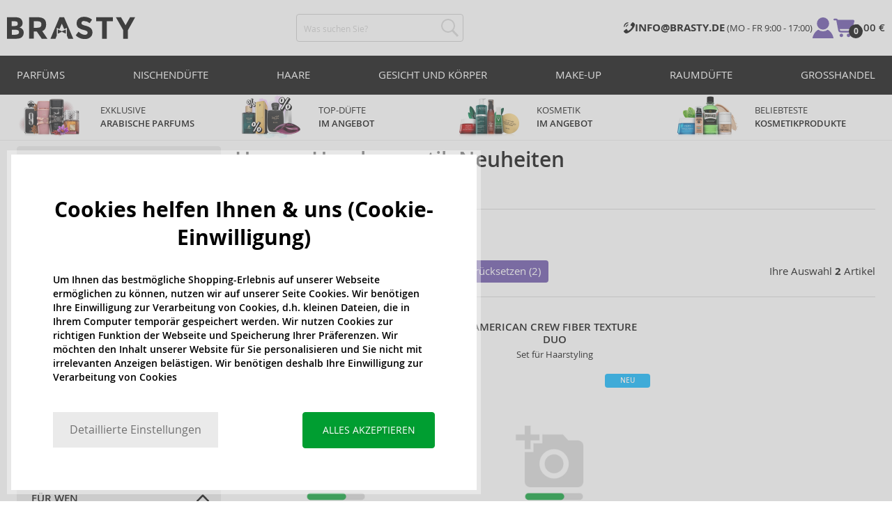

--- FILE ---
content_type: text/html; charset=utf-8
request_url: https://www.brasty.de/herren-haar-kosmetik-neuheiten?
body_size: 17884
content:
<!DOCTYPE html>
<html class="no-js no-scroll-behavior" lang="de" data-lang="de">
		<head> <meta charset="utf-8"> <title>Herren Haarkosmetik Neuheiten | BRASTY.DE</title> <link rel="preload" href="/assets/_common/fonts/de/400.woff2" as="font" type="font/woff2" crossorigin> <link rel="preload" href="/assets/_common/fonts/de/600.woff2" as="font" type="font/woff2" crossorigin> <script>
		!function(t,e){if("object"==typeof exports&&"object"==typeof module)module.exports=e();else if("function"==typeof define&&define.amd)define([],e);else{var r,o=e();for(r in o)("object"==typeof exports?exports:t)[r]=o[r]}}(self,()=>{var r={905:function(){var e,r,t="undefined"!=typeof self?self:this,a={},o="URLSearchParams"in t,n="Symbol"in t&&"iterator"in Symbol,c="FileReader"in t&&"Blob"in t&&function(){try{return new Blob,!0}catch(t){return!1}}(),i="FormData"in t,s="ArrayBuffer"in t;function u(t){if("string"!=typeof t&&(t=String(t)),/[^a-z0-9\-#$%&'*+.^_`|~]/i.test(t))throw new TypeError("Invalid character in header field name");return t.toLowerCase()}function h(t){return t="string"!=typeof t?String(t):t}function l(e){var t={next:function(){var t=e.shift();return{done:void 0===t,value:t}}};return n&&(t[Symbol.iterator]=function(){return t}),t}function f(e){this.map={},e instanceof f?e.forEach(function(t,e){this.append(e,t)},this):Array.isArray(e)?e.forEach(function(t){this.append(t[0],t[1])},this):e&&Object.getOwnPropertyNames(e).forEach(function(t){this.append(t,e[t])},this)}function d(t){if(t.bodyUsed)return Promise.reject(new TypeError("Already read"));t.bodyUsed=!0}function p(r){return new Promise(function(t,e){r.onload=function(){t(r.result)},r.onerror=function(){e(r.error)}})}function y(t){var e=new FileReader,r=p(e);return e.readAsArrayBuffer(t),r}function b(t){if(t.slice)return t.slice(0);var e=new Uint8Array(t.byteLength);return e.set(new Uint8Array(t)),e.buffer}function g(){return this.bodyUsed=!1,this._initBody=function(t){var e;(this._bodyInit=t)?"string"==typeof t?this._bodyText=t:c&&Blob.prototype.isPrototypeOf(t)?this._bodyBlob=t:i&&FormData.prototype.isPrototypeOf(t)?this._bodyFormData=t:o&&URLSearchParams.prototype.isPrototypeOf(t)?this._bodyText=t.toString():s&&c&&(e=t)&&DataView.prototype.isPrototypeOf(e)?(this._bodyArrayBuffer=b(t.buffer),this._bodyInit=new Blob([this._bodyArrayBuffer])):s&&(ArrayBuffer.prototype.isPrototypeOf(t)||r(t))?this._bodyArrayBuffer=b(t):this._bodyText=t=Object.prototype.toString.call(t):this._bodyText="",this.headers.get("content-type")||("string"==typeof t?this.headers.set("content-type","text/plain;charset=UTF-8"):this._bodyBlob&&this._bodyBlob.type?this.headers.set("content-type",this._bodyBlob.type):o&&URLSearchParams.prototype.isPrototypeOf(t)&&this.headers.set("content-type","application/x-www-form-urlencoded;charset=UTF-8"))},c&&(this.blob=function(){var t=d(this);if(t)return t;if(this._bodyBlob)return Promise.resolve(this._bodyBlob);if(this._bodyArrayBuffer)return Promise.resolve(new Blob([this._bodyArrayBuffer]));if(this._bodyFormData)throw new Error("could not read FormData body as blob");return Promise.resolve(new Blob([this._bodyText]))},this.arrayBuffer=function(){return this._bodyArrayBuffer?d(this)||Promise.resolve(this._bodyArrayBuffer):this.blob().then(y)}),this.text=function(){var t,e,r=d(this);if(r)return r;if(this._bodyBlob)return r=this._bodyBlob,e=p(t=new FileReader),t.readAsText(r),e;if(this._bodyArrayBuffer)return Promise.resolve(function(t){for(var e=new Uint8Array(t),r=new Array(e.length),o=0;o<e.length;o++)r[o]=String.fromCharCode(e[o]);return r.join("")}(this._bodyArrayBuffer));if(this._bodyFormData)throw new Error("could not read FormData body as text");return Promise.resolve(this._bodyText)},i&&(this.formData=function(){return this.text().then(_)}),this.json=function(){return this.text().then(JSON.parse)},this}s&&(e=["[object Int8Array]","[object Uint8Array]","[object Uint8ClampedArray]","[object Int16Array]","[object Uint16Array]","[object Int32Array]","[object Uint32Array]","[object Float32Array]","[object Float64Array]"],r=ArrayBuffer.isView||function(t){return t&&-1<e.indexOf(Object.prototype.toString.call(t))}),f.prototype.append=function(t,e){t=u(t),e=h(e);var r=this.map[t];this.map[t]=r?r+", "+e:e},f.prototype.delete=function(t){delete this.map[u(t)]},f.prototype.get=function(t){return t=u(t),this.has(t)?this.map[t]:null},f.prototype.has=function(t){return this.map.hasOwnProperty(u(t))},f.prototype.set=function(t,e){this.map[u(t)]=h(e)},f.prototype.forEach=function(t,e){for(var r in this.map)this.map.hasOwnProperty(r)&&t.call(e,this.map[r],r,this)},f.prototype.keys=function(){var r=[];return this.forEach(function(t,e){r.push(e)}),l(r)},f.prototype.values=function(){var e=[];return this.forEach(function(t){e.push(t)}),l(e)},f.prototype.entries=function(){var r=[];return this.forEach(function(t,e){r.push([e,t])}),l(r)},n&&(f.prototype[Symbol.iterator]=f.prototype.entries);var m=["DELETE","GET","HEAD","OPTIONS","POST","PUT"];function w(t,e){var r,o=(e=e||{}).body;if(t instanceof w){if(t.bodyUsed)throw new TypeError("Already read");this.url=t.url,this.credentials=t.credentials,e.headers||(this.headers=new f(t.headers)),this.method=t.method,this.mode=t.mode,this.signal=t.signal,o||null==t._bodyInit||(o=t._bodyInit,t.bodyUsed=!0)}else this.url=String(t);if(this.credentials=e.credentials||this.credentials||"same-origin",!e.headers&&this.headers||(this.headers=new f(e.headers)),this.method=(r=(t=e.method||this.method||"GET").toUpperCase(),-1<m.indexOf(r)?r:t),this.mode=e.mode||this.mode||null,this.signal=e.signal||this.signal,this.referrer=null,("GET"===this.method||"HEAD"===this.method)&&o)throw new TypeError("Body not allowed for GET or HEAD requests");this._initBody(o)}function _(t){var r=new FormData;return t.trim().split("&").forEach(function(t){var e;t&&(e=(t=t.split("=")).shift().replace(/\+/g," "),t=t.join("=").replace(/\+/g," "),r.append(decodeURIComponent(e),decodeURIComponent(t)))}),r}function v(t,e){e=e||{},this.type="default",this.status=void 0===e.status?200:e.status,this.ok=200<=this.status&&this.status<300,this.statusText="statusText"in e?e.statusText:"OK",this.headers=new f(e.headers),this.url=e.url||"",this._initBody(t)}w.prototype.clone=function(){return new w(this,{body:this._bodyInit})},g.call(w.prototype),g.call(v.prototype),v.prototype.clone=function(){return new v(this._bodyInit,{status:this.status,statusText:this.statusText,headers:new f(this.headers),url:this.url})},v.error=function(){var t=new v(null,{status:0,statusText:""});return t.type="error",t};var x=[301,302,303,307,308];v.redirect=function(t,e){if(-1===x.indexOf(e))throw new RangeError("Invalid status code");return new v(null,{status:e,headers:{location:t}})},a.DOMException=t.DOMException;try{new a.DOMException}catch(t){a.DOMException=function(t,e){this.message=t,this.name=e;e=Error(t);this.stack=e.stack},a.DOMException.prototype=Object.create(Error.prototype),a.DOMException.prototype.constructor=a.DOMException}function E(i,s){return new Promise(function(o,t){var e=new w(i,s);if(e.signal&&e.signal.aborted)return t(new a.DOMException("Aborted","AbortError"));var n=new XMLHttpRequest;function r(){n.abort()}n.onload=function(){var r,t={status:n.status,statusText:n.statusText,headers:(t=n.getAllResponseHeaders()||"",r=new f,t.replace(/\r?\n[\t ]+/g," ").split(/\r?\n/).forEach(function(t){var t=t.split(":"),e=t.shift().trim();e&&(t=t.join(":").trim(),r.append(e,t))}),r)},e=(t.url="responseURL"in n?n.responseURL:t.headers.get("X-Request-URL"),"response"in n?n.response:n.responseText);o(new v(e,t))},n.onerror=function(){t(new TypeError("Network request failed"))},n.ontimeout=function(){t(new TypeError("Network request failed"))},n.onabort=function(){t(new a.DOMException("Aborted","AbortError"))},n.open(e.method,e.url,!0),"include"===e.credentials?n.withCredentials=!0:"omit"===e.credentials&&(n.withCredentials=!1),"responseType"in n&&c&&(n.responseType="blob"),e.headers.forEach(function(t,e){n.setRequestHeader(e,t)}),e.signal&&(e.signal.addEventListener("abort",r),n.onreadystatechange=function(){4===n.readyState&&e.signal.removeEventListener("abort",r)}),n.send(void 0===e._bodyInit?null:e._bodyInit)})}E.polyfill=!0,t.fetch||(t.fetch=E,t.Headers=f,t.Request=w,t.Response=v),a.Headers=f,a.Request=w,a.Response=v,a.fetch=E,Object.defineProperty(a,"__esModule",{value:!0})},588:t=>{"use strict";class r extends Error{constructor(t){super(r._prepareSuperMessage(t)),Object.defineProperty(this,"name",{value:"NonError",configurable:!0,writable:!0}),Error.captureStackTrace&&Error.captureStackTrace(this,r)}static _prepareSuperMessage(t){try{return JSON.stringify(t)}catch{return String(t)}}}const c=[{property:"name",enumerable:!1},{property:"message",enumerable:!1},{property:"stack",enumerable:!1},{property:"code",enumerable:!0}],u=Symbol(".toJSON called"),h=({from:t,seen:e,to_:r,forceEnumerable:o,maxDepth:n,depth:i})=>{const s=r||(Array.isArray(t)?[]:{});if(e.push(t),n<=i)return s;if("function"==typeof t.toJSON&&!0!==t[u])return(r=t)[u]=!0,a=r.toJSON(),delete r[u],a;var a;for(const[c,u]of Object.entries(t))"function"==typeof Buffer&&Buffer.isBuffer(u)?s[c]="[object Buffer]":"function"!=typeof u&&(u&&"object"==typeof u?e.includes(t[c])?s[c]="[Circular]":(i++,s[c]=h({from:t[c],seen:e.slice(),forceEnumerable:o,maxDepth:n,depth:i})):s[c]=u);for(const{property:e,enumerable:u}of c)"string"==typeof t[e]&&Object.defineProperty(s,e,{value:t[e],enumerable:!!o||u,configurable:!0,writable:!0});return s};t.exports={serializeError:(t,e={})=>{var{maxDepth:e=Number.POSITIVE_INFINITY}=e;return"object"==typeof t&&null!==t?h({from:t,seen:[],forceEnumerable:!0,maxDepth:e,depth:0}):"function"==typeof t?`[Function: ${t.name||"anonymous"}]`:t},deserializeError:(t,e={})=>{var{maxDepth:e=Number.POSITIVE_INFINITY}=e;if(t instanceof Error)return t;if("object"!=typeof t||null===t||Array.isArray(t))return new r(t);{const r=new Error;return h({from:t,seen:[],to_:r,maxDepth:e,depth:0}),r}}}}},o={};function u(t){var e=o[t];if(void 0!==e)return e.exports;e=o[t]={exports:{}};return r[t].call(e.exports,e,e.exports,u),e.exports}u.r=t=>{"undefined"!=typeof Symbol&&Symbol.toStringTag&&Object.defineProperty(t,Symbol.toStringTag,{value:"Module"}),Object.defineProperty(t,"__esModule",{value:!0})};var h={};return(()=>{"use strict";var i,t;u.r(h),u(905),(t=i=i||{}).Error="error",t.Warn="warn",t.Info="info",t.Debug="debug",t.Fatal="fatal",t.Http="http",t.Verbose="verbose",t.Silly="silly",t.Trace="trace";const b=t=>JSON.stringify(t).length+1;class n{constructor(){this.length=0}push(t){t={value:t};this.last=this.last?this.last.next=t:this.first=t,this.length++}shift(){var t;if(this.first)return t=this.first["value"],this.first=this.first.next,--this.length||(this.last=void 0),t}}var s=u(588);const a={endpoint:"https://in.logs.betterstack.com",batchSize:1e3,batchSizeKiB:0,batchInterval:1e3,retryCount:3,retryBackoff:100,syncMax:5,burstProtectionMilliseconds:5e3,burstProtectionMax:1e4,ignoreExceptions:!1,throwExceptions:!1,contextObjectMaxDepth:50,contextObjectMaxDepthWarn:!0,contextObjectCircularRefWarn:!0,sendLogsToConsoleOutput:!1,sendLogsToBetterStack:!0,calculateLogSizeBytes:b};class e{constructor(t,e){if(this._middleware=[],this._countLogged=0,this._countSynced=0,this._countDropped=0,"string"!=typeof t||""===t)throw new Error("Logtail source token missing");this._sourceToken=t,this._options=Object.assign(Object.assign({},a),e);const r=function(i){let s=0;const a=new n;return function(n){return async(...o)=>new Promise((e,r)=>async function t(){if(s<i){s++;try{e(await n(...o))}catch(t){r(t)}s--,0<a.length&&a.shift()()}else a.push(t)}())}}(this._options.syncMax)(t=>this._sync(t)),o=(this._logBurstProtection=function(n,i){if(n<=0||i<=0)return t=>t;let s=[0],a=0,c=Date.now();return o=>async(...t)=>{if(r=Date.now(),e=n/64,r<c+e||(r=Math.floor((r-c)/e),s=Array(Math.min(r,64)).fill(0).concat(s).slice(0,64),c+=r*e),s.reduce((t,e)=>t+e)<i)return s[0]++,o(...t);var e,r=Date.now();a<r-n&&(a=r,console.error(`Logging was called more than ${i} times during last ${n}ms. Ignoring.`))}}(this._options.burstProtectionMilliseconds,this._options.burstProtectionMax),this.log=this._logBurstProtection(this.log.bind(this)),function(o=1e3,e=1e3,n=3,i=100,s,a=b){let c,u,h=[],l=0,f=0,d=0;async function p(){c&&clearTimeout(c),c=null;const t=h,r=l;h=[],l=0;try{await u(t.map(t=>t.log)),t.forEach(t=>t.resolve(t.log)),f=0}catch(e){if(f<n)return f++,d=Date.now()+i,h=h.concat(t),l+=r,void await y();t.map(t=>t.reject(e)),f=0}}async function y(){if(!c)return new Promise(t=>{c=setTimeout(async function(){await p(),t()},e)})}return{initPusher:function(t){return u=t,async function(r){return new Promise(async(t,e)=>(h.push({log:r,resolve:t,reject:e}),0<s&&(l+=a(r)),(h.length>=o||0<s&&l>=s)&&Date.now()>d?await p():await y(),t))}},flush:p}}(this._options.batchSize,this._options.batchInterval,this._options.retryCount,this._options.retryBackoff,1024*this._options.batchSizeKiB,this._options.calculateLogSizeBytes));this._batch=o.initPusher(t=>r(t)),this._flush=o.flush}async flush(){return this._flush()}get logged(){return this._countLogged}get synced(){return this._countSynced}get dropped(){return this._countDropped}async log(t,e=i.Info,r={}){if((r="object"!=typeof r?{extra:r}:r)instanceof Error&&(r={error:r}),this._options.sendLogsToConsoleOutput)switch(e){case"debug":console.debug(t,r);break;case"info":console.info(t,r);break;case"warn":console.warn(t,r);break;case"error":console.error(t,r);break;default:console.log(`[${e.toUpperCase()}]`,t,r)}if("function"!=typeof this._sync)throw new Error("No Logtail logger sync function provided");this._countLogged++;let o=Object.assign(Object.assign({dt:new Date,level:e},r),t instanceof Error?(0,s.serializeError)(t):{message:t});for(const i of this._middleware){var n=await i(o);if(null==n)return o;o=n}if(o=this.serialize(o,this._options.contextObjectMaxDepth),!this._options.sendLogsToBetterStack)return o;try{await this._batch(o),this._countSynced++}catch(t){if(this._countDropped++,!this._options.ignoreExceptions){if(this._options.throwExceptions)throw t;console.error(t)}}return o}serialize(t,r,o=new WeakSet){if(null===t||"boolean"==typeof t||"number"==typeof t||"string"==typeof t)return t;if(t instanceof Date)return isNaN(t.getTime())?t.toString():t.toISOString();if(t instanceof Error)return(0,s.serializeError)(t);if(("object"==typeof t||Array.isArray(t))&&(r<1||o.has(t)))return o.has(t)?(this._options.contextObjectCircularRefWarn&&console.warn("[Logtail] Found a circular reference when serializing logs. Please do not use circular references in your logs."),"<omitted circular reference>"):(this._options.contextObjectMaxDepthWarn&&console.warn(`[Logtail] Max depth of ${this._options.contextObjectMaxDepth} reached when serializing logs. Please do not use excessive object depth in your logs.`),`<omitted context beyond configured max depth: ${this._options.contextObjectMaxDepth}>`);var e;if(Array.isArray(t))return o.add(t),e=t.map(t=>this.serialize(t,r-1,o)),o.delete(t),e;if("object"!=typeof t)return void 0===t?void 0:`<omitted unserializable ${typeof t}>`;{const n={};return o.add(t),Object.entries(t).forEach(t=>{var e=t[0],t=t[1],t=this.serialize(t,r-1,o);void 0!==t&&(n[e]=t)}),o.delete(t),n}}async debug(t,e={}){return this.log(t,i.Debug,e)}async info(t,e={}){return this.log(t,i.Info,e)}async warn(t,e={}){return this.log(t,i.Warn,e)}async error(t,e={}){return this.log(t,i.Error,e)}setSync(t){this._sync=t}use(t){this._middleware.push(t)}remove(e){this._middleware=this._middleware.filter(t=>t!==e)}}function c(t,s,a,c){return new(a=a||Promise)(function(r,e){function o(t){try{i(c.next(t))}catch(t){e(t)}}function n(t){try{i(c.throw(t))}catch(t){e(t)}}function i(t){var e;t.done?r(t.value):((e=t.value)instanceof a?e:new a(function(t){t(e)})).then(o,n)}i((c=c.apply(t,s||[])).next())})}window.Logtail=class extends class extends e{async log(t,e=i.Info,r={}){return super.log(t,e,r)}}{constructor(t,e){super(t,Object.assign({batchSizeKiB:48},e)),this.setSync(e=>c(this,void 0,void 0,function*(){var t=yield fetch(this._options.endpoint,{method:"POST",headers:{"Content-Type":"application/json",Authorization:"Bearer "+this._sourceToken},body:JSON.stringify(e),keepalive:!0});if(t.ok)return e;throw new Error(t.statusText)})),this.configureFlushOnPageLeave()}log(t,e,r={}){const o=Object.create(null,{log:{get:()=>super.log}});return c(this,void 0,void 0,function*(){return(r="object"!=typeof r?{extra:r}:r)instanceof Error&&(r={error:r}),r=Object.assign(Object.assign({},this.getCurrentContext()),r),o.log.call(this,t,e,r)})}getCurrentContext(){return{context:{url:window.location.href,user_locale:navigator.userLanguage||navigator.language,user_agent:navigator.userAgent,device_pixel_ratio:window.devicePixelRatio,screen_width:window.screen.width,screen_height:window.screen.height,window_width:window.innerWidth,window_height:window.innerHeight}}}configureFlushOnPageLeave(){"undefined"!=typeof document&&document.addEventListener("visibilitychange",()=>{"hidden"===document.visibilityState&&this.flush()})}}})(),h});
		window.logtail = new Logtail("s9NBFSgTSMnSiU6jbVDAjNuh");
		window['onerror'] = function(msg, url, line) {
			logtail.error(msg, {url: url,line: line});logtail.flush();
		};
	</script>  <script src="https://polyfill-fastly.io/v3/polyfill.js?features=default,Array.prototype.includes,Object.values,Array.prototype.find,AbortController,fetch"></script> <script>
	var prodList = [];
	var prodPrice = 0;
	var criteoSiteType = 'd';
	var dataLayer = dataLayer || [];
	var vypisList = '';
	var eshopMena = "€";
	var eshop = "de";
	var prod = true;

	var scriptOrderJsUrl = '/assets/js/order.js' + "?v=1767600403";
	var scriptOrderThanksJsUrl = '/assets/js/thanks.js' + "?v=1767600403";

	var lazyJsFiles = {
		order: scriptOrderJsUrl,
		thanks: scriptOrderThanksJsUrl,
	};

	var svgFile = '/assets/_common/svg/svg.svg' + "?v=1767600403";

	var google_tag_params = {
		ecomm_prodid: [],
		ecomm_pagetype: "other",
		ecomm_totalvalue: 0,
	};
</script> <script>
	!function(e){var t={};function n(o){if(t[o])return t[o].exports;var r=t[o]={i:o,l:!1,exports:{}};return e[o].call(r.exports,r,r.exports,n),r.l=!0,r.exports}n.m=e,n.c=t,n.d=function(e,t,o){n.o(e,t)||Object.defineProperty(e,t,{enumerable:!0,get:o})},n.r=function(e){"undefined"!=typeof Symbol&&Symbol.toStringTag&&Object.defineProperty(e,Symbol.toStringTag,{value:"Module"}),Object.defineProperty(e,"__esModule",{value:!0})},n.t=function(e,t){if(1&t&&(e=n(e)),8&t)return e;if(4&t&&"object"==typeof e&&e&&e.__esModule)return e;var o=Object.create(null);if(n.r(o),Object.defineProperty(o,"default",{enumerable:!0,value:e}),2&t&&"string"!=typeof e)for(var r in e)n.d(o,r,function(t){return e[t]}.bind(null,r));return o},n.n=function(e){var t=e&&e.__esModule?function(){return e.default}:function(){return e};return n.d(t,"a",t),t},n.o=function(e,t){return Object.prototype.hasOwnProperty.call(e,t)},n.p="/assets/_common/js/",n(n.s=29)}({14:function(e,t,n){"use strict";t.a=function(){try{return document.createEvent("TouchEvent"),!0}catch(e){return!1}}},15:function(e,t,n){"use strict";t.a=function(e,t,n){var o=arguments.length>3&&void 0!==arguments[3]?arguments[3]:null,r=arguments.length>4&&void 0!==arguments[4]?arguments[4]:null;!function u(){var c=o?o.call(e,t):e[t];if(null==c){if(null!==r){if(r<=0)throw"Property ".concat(t," not defined.");r-=100}setTimeout(u,100)}else n(c)}()}},29:function(e,t,n){"use strict";n.r(t);var o,r=n(15),u=n(14);window.wait=r.a,void 0===window.load&&(window.preload=[],window.load=function(){window.preload.push(arguments)}),document.documentElement.classList.remove("no-js"),Object(u.a)()||document.documentElement.classList.add("no-touch"),o=function(){var e=document.createElement("script");e.setAttribute("src",'//' + "brastygroup.vshcdn.net" + '/assets/js/app.js?verze=' + "1764599973"),e.setAttribute("async",""),document.head.appendChild(e)},"loading"!==document.readyState&&null!==document.body?o():document.addEventListener("DOMContentLoaded",o)}});
</script> <link rel="stylesheet" type="text/css" href="/assets/css/de.css?v=1764599973" media="all"> <meta http-equiv="X-UA-Compatible" content="ie=edge"> <meta name="viewport" content="width=device-width, initial-scale=1"> <meta name="author" content="Brasty.cz"> <link rel="apple-touch-icon" sizes="180x180" href="//brastygroup.vshcdn.net/assets/_common/favicons/apple-touch-icon.png"> <link rel="icon" type="image/png" sizes="32x32" href="//brastygroup.vshcdn.net/assets/_common/favicons/favicon-32x32.png"> <link rel="icon" type="image/png" sizes="16x16" href="//brastygroup.vshcdn.net/assets/_common/favicons/favicon-16x16.png"> <link rel="manifest" href="//brastygroup.vshcdn.net/assets/_common/favicons/site.webmanifest"> <link rel="mask-icon" href="//brastygroup.vshcdn.net/assets/_common/favicons/safari-pinned-tab.svg" color="#2b2a29"> <link rel="shortcut icon" href="//brastygroup.vshcdn.net/assets/_common/favicons/favicon.ico" data-dark-href="//brastygroup.vshcdn.net/assets/_common/favicons/dark-mode.ico"> <link rel="canonical" href="https://www.brasty.de/herren-haar-kosmetik-neuheiten" /> <meta name="msapplication-TileColor" content="#ffffff"> <meta name="msapplication-config" content="//brastygroup.vshcdn.net/assets/_common/favicons/browserconfig.xml"> <meta name="theme-color" content="#ffffff"> <meta name="robots" content="index,follow" /> <meta name="Keywords" content="Herren Haarkosmetik Neuheiten"> <meta name="Description" content=" "> <meta property="lb:id" content="945"> <script type="application/ld+json">
					
					{
						"@context": "http://schema.org",
						"@type": "WebSite",
						"url": "https://www.brasty.de/",
						"potentialAction": {
							"@type": "SearchAction",
							"target": "https://www.brasty.de/suche?q={search_term_string}",
							"query-input": "required name=search_term_string"
						}
					}
				</script> <script>
	window.gtm = window.gtm || {};
	window.gtm.products = window.gtm.products || {};
	window.gtm.promotions = window.gtm.promotions || {};
	window.gtm.itemsLists = window.gtm.itemsLists || {};
</script> <script>
	function gtag(){dataLayer.push(arguments);}
	gtag('consent', 'default', {
		'functionality_storage': 'granted',
		'ad_storage': "denied",
		'analytics_storage': "denied",
		'personalization_storage': "denied",
		'ad_user_data': "denied",
		'ad_personalization': "denied",
	});
</script><script>
	window.dataLayer.push({"page":{"categories":["Haarkosmetik","Herren Haarkosmetik"],"products":2,"type":"category","title":"Herren Haarkosmetik Neuheiten","path":"/herren-haar-kosmetik-neuheiten","url":"https://www.brasty.de/herren-haar-kosmetik-neuheiten"},"event":"page_view","site":"brasty.de","country":"de","environment":"production","language":"de","currency":"EUR","user":{"type":"anonym"},"_clear":true})
</script> <!-- GTM --> <script id="gtm-script">(function(w,d,s,l,i){w[l]=w[l]||[];w[l].push({'gtm.start':
	new Date().getTime(),event:'gtm.js'});var f=d.getElementsByTagName(s)[0],
	j=d.createElement(s),dl=l!='dataLayer'?'&l='+l:'';j.async=true;j.src=
	'https://www.googletagmanager.com/gtm.js?id='+i+dl;f.parentNode.insertBefore(j,f);
	})(window,document,'script','dataLayer', "GTM-53NLZDS")</script> <link rel="alternate" hreflang="en" href="https://www.brasty.co.uk/"> <link rel="alternate" hreflang="cs" href="https://www.brasty.cz/"> <link rel="alternate" hreflang="ro" href="https://www.brasty.ro/"> <link rel="alternate" hreflang="pl" href="https://www.brasty.pl/"> <link rel="alternate" hreflang="sk" href="https://www.brasty.sk/"> <link rel="alternate" hreflang="bg" href="https://www.brasty.bg/"> <link rel="alternate" hreflang="hu" href="https://www.brasty.hu/"> <link rel="alternate" hreflang="de-DE" href="https://www.brasty.de/"> <link rel="alternate" hreflang="de-AT" href="https://www.brasty.at/"> </head> <body class=""> <noscript> <iframe src="//www.googletagmanager.com/ns.html?id=GTM-53NLZDS" height="0" width="0" style="display:none;visibility:hidden"></iframe> </noscript><header role="banner" class="l-header"> <div class="l-header__rel"> <div class="container container--detail"> <div class="l-header__inner"> <div class="l-header__logo"> <a href="/"> <svg xmlns="http://www.w3.org/2000/svg" viewBox="0 0 183.7 31"><g fill-rule="evenodd" fill="currentColor"><path data-name="Path 110" d="M50.5 20 58 30.7h-8.2l-5.9-8.4-1.2-1.7h-4.3v10h-6.8V.7h11.5c4.7 0 8 .9 10 2.4 2 1.6 3 4.1 3 7.6 0 4.8-2 8-5.7 9.4zm-7.1-4.7c2.2 0 3.8-.4 4.6-1.1a4.1 4.1 0 0 0 1.3-3.5A3.9 3.9 0 0 0 48 7.3a8.3 8.3 0 0 0-4.5-.9h-5v9h4.9z"></path><path data-name="Path 111" d="M22.4 17.6a6.5 6.5 0 0 1 1.6 4.8 8 8 0 0 1-2.1 5.5c-1.6 1.8-4.6 2.8-8.8 2.8H0V.7h11.7a19 19 0 0 1 5.3.7 7.3 7.3 0 0 1 3.4 2 7.8 7.8 0 0 1 2 5.2c0 2.4-.7 4.1-2.3 5.2l-1 .7-1.1.6a7.4 7.4 0 0 1 4.4 2.5zm-6.8 1.2a13.1 13.1 0 0 0-5-.7H6.9v7h4.6a10.3 10.3 0 0 0 4.2-.8 2.7 2.7 0 0 0 1.6-2.8 2.8 2.8 0 0 0-1.6-2.7zM14.2 7a9.4 9.4 0 0 0-4.3-.7H6.8V13h3.1a11 11 0 0 0 4.2-.6c1-.4 1.3-1.3 1.3-2.6S15 7.4 14.2 7z"></path><path data-name="Path 112" d="M173.3 18.8v11.9h-6.7V18.8L156 .7h7.4l6.5 11.2L176.4.7h7.3z"></path><path data-name="Path 113" d="M143.1 6.4v24.3h-6.7V6.4h-8.5V.7h23.8v5.7z"></path><path data-name="Path 114" d="M110.3 5.9a4.1 4.1 0 0 0-2.6.8 2.7 2.7 0 0 0-1 2A2.3 2.3 0 0 0 108 11a19.8 19.8 0 0 0 5.4 1.7 17 17 0 0 1 6.7 3.2 8 8 0 0 1 2.4 6.1 8 8 0 0 1-3 6.6 12 12 0 0 1-8 2.5 18.5 18.5 0 0 1-13-5.2l4-5c3.4 2.9 6.3 4.3 9 4.3a4.7 4.7 0 0 0 3-.8 2.5 2.5 0 0 0 1-2.1 2.3 2.3 0 0 0-1.1-2.2 13 13 0 0 0-4.4-1.6 19 19 0 0 1-7.7-3.2c-1.7-1.4-2.5-3.5-2.5-6.3a8 8 0 0 1 3-6.6 12.6 12.6 0 0 1 7.8-2.3 19 19 0 0 1 6 1 16.8 16.8 0 0 1 5.3 3l-3.4 4.9a13.1 13.1 0 0 0-8.2-3z"></path><path data-name="Path 115" d="M69.5 30.7h-7.2l13-30h6.5l13.2 30h-7.2l-2-4.5V15.5L82 17.3l-3.4-7.7-3.3 7.6-3.9-1.7v10.7z"></path><path data-name="Path 116" d="m78.6 20.3 5.8-2.5v5.8L78.6 21 73 23.6v-5.8z"></path></g></svg> </a> <script type="application/ld+json">
						{
							"@context": "http://schema.org",
							"@type": "Organization",
							"url": "https://www.brasty.de/",
							"logo": "https://brastygroup.vshcdn.net/assets/_common/images/logo.svg"
						}
					</script> </div> <div class="l-header__search"> <div class="f-search l-header__search"> <form action="/herren-haar-kosmetik-neuheiten?" method="post" id="frm-search-form" role="search" class="f-search__form" autocomplete="off"> <label for="search" class="f-search__label">Was suchen Sie?</label> <input id="search" type="search" class="f-search__input" placeholder="Was suchen Sie?" name="q" data-whispaper-url="/produkty/naseptavac?text="> <button type="submit" name="search" class="f-search__btn"> <svg class="w-icon w-icon--header-search"> <use xlink:href="/assets/_common/svg/svg.svg?v=1767600403a#icon-header-search"></use> </svg> </button> <div class="u-dn"> <input type="text" name="roburl"> <input type="email" name="robemail" class="robemail"> </div> <div class="c-whispaper" aria-hidden="true"> <div class="c-whispaper__wrapper"> <div class="c-whispaper__inner"> <div class="c-whispaper__left"> <div class="c-whispaper__brands"> <h2 class="c-whispaper__heading">Kategorie</h2> <ul></ul> </div> <div class="c-whispaper__collections"> <h2 class="c-whispaper__heading">Kollektion</h2> <ul></ul> </div> <p class="c-whispaper__left-empty u-dn"> In Kategorien haben wir nichts gefunden. </p> </div> <div class="c-whispaper__products" data-more-text="Alle Artikel anzeigen" data-more-href="/produkte"> <h2 class="c-whispaper__heading">Produkte</h2> <ul></ul> <p class="c-whispaper__products-empty"> In Produkten haben wir nichts gefunden.. </p> </div> </div> </div> </div> <input type="hidden" name="_do" value="search-form-submit"></form> </div> </div> <div class="l-header__side"> <nav class="m-secondary"> <ul class="m-secondary__list"> <li class="m-secondary__phone"> <a href="" class="m-secondary__phone-link"> <svg class="w-icon w-icon--header-phone"> <use xlink:href="/assets/_common/svg/svg.svg?v=1767600403a#icon-header-phone"></use> </svg> <span> <strong>INFO@BRASTY.DE </strong> (MO - FR 9:00 - 17:00) </span> </a> </li> <li class="m-secondary__item m-secondary__item--user"> <a href="/login" class="m-secondary__link m-secondary__link--signin" title="Einloggen"> <svg class="w-icon w-icon--header-user"> <use xlink:href="/assets/_common/svg/svg.svg?v=1767600403a#icon-header-user"></use> </svg> </a> </li> <li class="m-secondary__item m-secondary__item--cart" id="snippet-cart-cart"> <a href="/warenkorb" class="m-secondary__link" title="Zum Warenkorb"> <span class="m-secondary__icon-wrapper"> <svg class="w-icon w-icon--cart"> <use xlink:href="/assets/_common/svg/svg.svg?v=1767600403a#icon-cart"></use> </svg> <span class="m-secondary__addon">0</span> </span> <span class="m-secondary__text"> 0,00 € </span> </a> </li> <li class="m-secondary__item m-secondary__item--toggler"> <a href="#" class="js-nav-toggler m-secondary__toggler"> <span></span> </a> </li> </ul> </nav> </div> </div> </div> <div class="l-header__main-nav"> <a href="#" class="js-nav-toggler l-header__main-nav-toggler"></a> <nav class="m-main" role="navigation"> <div class="container"> <ul class="m-main__list m-main__list--1 m-main__list--extended" gtm-clickArea="topmenu"> <li class="m-main__item m-main__item--1"> <a href="/parfums" class="m-main__link m-main__link--1" title="parfüms">Parfüms</a> <div class="m-main__panel"> <div class="container"> <ul class="m-main__list m-main__list--2"> <li class="m-main__item m-main__item--2"> <span class="m-main__heading">Für wen</span> <ul class="m-main__list m-main__list--3"> <li class="m-main__item m-main__item--3"> <a href="/damen-parfums" class="m-main__link m-main__link--3" title="Damenparfüms">Für Frauen</a> </li> <li class="m-main__item m-main__item--3"> <a href="/herren-parfums" class="m-main__link m-main__link--3" title="Herrenparfüms">Für Männer</a> </li> <li class="m-main__item m-main__item--3"> <a href="/kinder-parfums" class="m-main__link m-main__link--3" title="Kinderparfüms">Für Kinder</a> </li> <li class="m-main__item m-main__item--3"> <a href="/unisex-parfums" class="m-main__link m-main__link--3" title="Unisex Parfüms">Unisex</a> </li> </ul> </li> <li class="m-main__item m-main__item--2"> <span class="m-main__heading">Kategorie</span> <ul class="m-main__list m-main__list--3"> <li class="m-main__item m-main__item--3"> <a href="/arabische-parfums" class="m-main__link m-main__link--3" title="Arabische Parfums">Arabische Parfums</a> </li> <li class="m-main__item m-main__item--3"> <a href="/parfum-geschenksets" class="m-main__link m-main__link--3" title="Parfum Geschenksets">Geschenksets</a> </li> <li class="m-main__item m-main__item--3"> <a href="/koerperpflege" class="m-main__link m-main__link--3" title="Körperpflege">Körperpflege</a> </li> </ul> </li> <li class="m-main__item m-main__item--2"> <span class="m-main__heading">Duftart</span> <ul class="m-main__list m-main__list--3"> <li class="m-main__item m-main__item--3"> <a href="/parfums-duftart-blumig" class="m-main__link m-main__link--3" title="Blumig">Blumig</a> </li> <li class="m-main__item m-main__item--3"> <a href="/parfums-duftart-zitrus" class="m-main__link m-main__link--3" title="Zitrus">Zitrus</a> </li> <li class="m-main__item m-main__item--3"> <a href="/parfums-duftart-orientalisch" class="m-main__link m-main__link--3" title="Orientalisch">Orientalisch</a> </li> <li class="m-main__item m-main__item--3"> <a href="/parfums-duftart-holzern" class="m-main__link m-main__link--3" title="Holzig">Holzig</a> </li> </ul> </li> <li class="m-main__item m-main__item--2"> <span class="m-main__heading">Marken</span> <ul class="m-main__list m-main__list--3"> <li class="m-main__item m-main__item--3"> <a href="/hugo-boss-parfums" class="m-main__link m-main__link--3" title="Hugo Boss">Hugo Boss</a> </li> <li class="m-main__item m-main__item--3"> <a href="/dolce-gabbana-parfums" class="m-main__link m-main__link--3" title="Dolce &amp; Gabbana">Dolce &amp; Gabbana</a> </li> <li class="m-main__item m-main__item--3"> <a href="/paco-rabanne-parfums" class="m-main__link m-main__link--3" title="Paco Rabanne">Paco Rabanne</a> </li> <li class="m-main__item m-main__item--3"> <a href="/parfums" class="m-main__link m-main__link--3" title="Alle Marken">Alle Marken</a> </li> </ul> </li> <li class="m-main__item m-main__item--2"> <span class="m-main__heading">Sonderangebote</span> <ul class="m-main__list m-main__list--3"> <li class="m-main__item m-main__item--3"> <a href="/parfums-in-aktion" class="m-main__link m-main__link--3" title="Parfüms in Aktion">Aktion</a> </li> <li class="m-main__item m-main__item--3"> <a href="/parfums-neuheiten" class="m-main__link m-main__link--3" title="Parfüms Neuheiten">Neuheiten</a> </li> <li class="m-main__item m-main__item--3"> <a href="/parfums-ausverkauf" class="m-main__link m-main__link--3" title="Parfüms Ausverkauf">Sale</a> </li> </ul> </li> </ul> </div> </div> </li> <li class="m-main__item m-main__item--1 m-main__item--no-sub"> <a href="/nischenparfums" class="m-main__link m-main__link--1" title="nischendüfte">Nischendüfte</a> </li> <li class="m-main__item m-main__item--1"> <a href="/haarkosmetik" class="m-main__link m-main__link--1" title="haarkosmetik">Haare</a> <div class="m-main__panel"> <div class="container"> <ul class="m-main__list m-main__list--2"> <li class="m-main__item m-main__item--2"> <span class="m-main__heading">Für Wen</span> <ul class="m-main__list m-main__list--3"> <li class="m-main__item m-main__item--3"> <a href="/damen-haarkosmetik" class="m-main__link m-main__link--3" title="Damen Haarkosmetik">Für Frauen</a> </li> <li class="m-main__item m-main__item--3"> <a href="/herren-haarkosmetik" class="m-main__link m-main__link--3" title="Herren Haarkosmetik">Für Männer</a> </li> <li class="m-main__item m-main__item--3"> <a href="/kinder-haarkosmetik" class="m-main__link m-main__link--3" title="Kinder Haarkosmetik">Für Kinder</a> </li> <li class="m-main__item m-main__item--3"> <a href="/unisex-haarkosmetik" class="m-main__link m-main__link--3" title="Unisex Haarkosmetik">Unisex</a> </li> </ul> </li> <li class="m-main__item m-main__item--2"> <span class="m-main__heading">Kategorie</span> <ul class="m-main__list m-main__list--3"> <li class="m-main__item m-main__item--3"> <a href="/shampoos" class="m-main__link m-main__link--3" title="Shampoos">Shampoos</a> </li> <li class="m-main__item m-main__item--3"> <a href="/conditioner" class="m-main__link m-main__link--3" title="Conditioner">Conditioner</a> </li> <li class="m-main__item m-main__item--3"> <a href="/haarmasken" class="m-main__link m-main__link--3" title="Haarmasken">Haarmasken</a> </li> </ul> </li> <li class="m-main__item m-main__item--2"> <span class="m-main__heading">Marken</span> <ul class="m-main__list m-main__list--3"> <li class="m-main__item m-main__item--3"> <a href="/wella-professionals-haarkosmetik" class="m-main__link m-main__link--3" title="Wella Professionals">Wella Professionals</a> </li> <li class="m-main__item m-main__item--3"> <a href="/l-oreal-professionnel-haarkosmetik" class="m-main__link m-main__link--3" title="L´Oréal Professionnel">L´Oréal Professionnel</a> </li> <li class="m-main__item m-main__item--3"> <a href="/goldwell-haarkosmetik" class="m-main__link m-main__link--3" title="Goldwell">Goldwell</a> </li> <li class="m-main__item m-main__item--3"> <a href="/haarkosmetik" class="m-main__link m-main__link--3" title="Alle Marken">Alle Marken</a> </li> </ul> </li> <li class="m-main__item m-main__item--2"> <span class="m-main__heading">Sonderangebote</span> <ul class="m-main__list m-main__list--3"> <li class="m-main__item m-main__item--3"> <a href="/haar-kosmetik-aktion" class="m-main__link m-main__link--3" title="Haarkosmetik in Aktion">Aktion</a> </li> <li class="m-main__item m-main__item--3"> <a href="/haarkosmetik-neuheiten" class="m-main__link m-main__link--3" title="Haarkosmetik Neuheiten">Neuheiten</a> </li> <li class="m-main__item m-main__item--3"> <a href="/ausverkauf-haarkosmetik" class="m-main__link m-main__link--3" title="Haarkosmetik Ausverkauf">Sale</a> </li> </ul> </li> </ul> </div> </div> </li> <li class="m-main__item m-main__item--1"> <a href="/haut-und-korperkosmetik" class="m-main__link m-main__link--1" title="gesichts- und körperpflege">Gesicht und Körper</a> <div class="m-main__panel"> <div class="container"> <ul class="m-main__list m-main__list--2"> <li class="m-main__item m-main__item--2"> <span class="m-main__heading">Für Wen</span> <ul class="m-main__list m-main__list--3"> <li class="m-main__item m-main__item--3"> <a href="/gesichts-und-korperpflege-damen" class="m-main__link m-main__link--3" title="Gesichts- und Körperpflege für Damen">Für Frauen</a> </li> <li class="m-main__item m-main__item--3"> <a href="/gesichts-und-korperpflege-herren" class="m-main__link m-main__link--3" title="Gesichts- und Körperpflege für Herren">Für Männer</a> </li> <li class="m-main__item m-main__item--3"> <a href="/gesichts-und-korperpflege-kinder" class="m-main__link m-main__link--3" title="Gesichts- und Körperpflege für Kinder">Für Kinder</a> </li> <li class="m-main__item m-main__item--3"> <a href="/unisex-gesichts-und-korperpflege" class="m-main__link m-main__link--3" title="Unisex Gesichts- und Körperpflege">Unisex</a> </li> </ul> </li> <li class="m-main__item m-main__item--2"> <span class="m-main__heading">Kategorie</span> <ul class="m-main__list m-main__list--3"> <li class="m-main__item m-main__item--3"> <a href="/feuchtigkeitsspendende-gesichts-und-korperpflege" class="m-main__link m-main__link--3" title="Feuchtigkeitsspendende Gesichts- und Körperpflege">Feuchtigkeitsspende</a> </li> <li class="m-main__item m-main__item--3"> <a href="/reinigende-gesichts-und-korperpflege" class="m-main__link m-main__link--3" title="Reinigende Gesichts- und Körperpflege">Reinigung</a> </li> <li class="m-main__item m-main__item--3"> <a href="/verjungende-gesichts-und-korperpflege" class="m-main__link m-main__link--3" title="Verjüngende Gesichts- und Körperpflege">Verjüngung</a> </li> <li class="m-main__item m-main__item--3"> <a href="/koerperpflege" class="m-main__link m-main__link--3" title="Accessoires">Accessoires</a> </li> </ul> </li> <li class="m-main__item m-main__item--2"> <span class="m-main__heading">Marken</span> <ul class="m-main__list m-main__list--3"> <li class="m-main__item m-main__item--3"> <a href="/la-roche-posay-haut-und-korperkosmetik" class="m-main__link m-main__link--3" title="La Roche-Posay">La Roche-Posay</a> </li> <li class="m-main__item m-main__item--3"> <a href="/bioderma-haut-und-korperkosmetik" class="m-main__link m-main__link--3" title="Bioderma">Bioderma</a> </li> <li class="m-main__item m-main__item--3"> <a href="/nuxe-haut-und-korperkosmetik" class="m-main__link m-main__link--3" title="Nuxe">Nuxe</a> </li> <li class="m-main__item m-main__item--3"> <a href="/haut-und-korperkosmetik" class="m-main__link m-main__link--3" title="Alle Marken">Alle Marken</a> </li> </ul> </li> <li class="m-main__item m-main__item--2"> <span class="m-main__heading">Sonderangebote</span> <ul class="m-main__list m-main__list--3"> <li class="m-main__item m-main__item--3"> <a href="/gesichts-und-korperpflege-in-aktion" class="m-main__link m-main__link--3" title="Gesichts- und Körperpflege in Aktion">Aktion</a> </li> <li class="m-main__item m-main__item--3"> <a href="/gesichts-und-korperpflege-neuheiten" class="m-main__link m-main__link--3" title="Gesichts- und Körperpflege Neuheiten">Neuheiten</a> </li> <li class="m-main__item m-main__item--3"> <a href="/gesichts-und-korperpflege-ausverkauf" class="m-main__link m-main__link--3" title="Gesichts- und Körperpflege Ausverkauf">Sale</a> </li> </ul> </li> </ul> </div> </div> </li> <li class="m-main__item m-main__item--1"> <a href="/dekorative-kosmetik" class="m-main__link m-main__link--1" title="dekorative kosmetik">Make-up</a> <div class="m-main__panel"> <div class="container"> <ul class="m-main__list m-main__list--2"> <li class="m-main__item m-main__item--2"> <span class="m-main__heading">Wirkung</span> <ul class="m-main__list m-main__list--3"> <li class="m-main__item m-main__item--3"> <a href="/make-up-zur-vereinheitlichung" class="m-main__link m-main__link--3" title="Make-up zur Vereinheitlichung">Vereinheitlichung</a> </li> <li class="m-main__item m-main__item--3"> <a href="/make-up-zur-aufhellung" class="m-main__link m-main__link--3" title="Make-up zur Aufhellung">Aufhellung</a> </li> <li class="m-main__item m-main__item--3"> <a href="/make-up-zur-hervorhebung" class="m-main__link m-main__link--3" title="Make-up zur Hervorhebung">Hervorhebung</a> </li> <li class="m-main__item m-main__item--3"> <a href="/deckendes-make-up" class="m-main__link m-main__link--3" title="Deckendes Make-up">Abdeckung</a> </li> </ul> </li> <li class="m-main__item m-main__item--2"> <span class="m-main__heading">Kategorie</span> <ul class="m-main__list m-main__list--3"> <li class="m-main__item m-main__item--3"> <a href="/gesichts-make-up" class="m-main__link m-main__link--3" title="Gesichts-Make-up">Gesicht</a> </li> <li class="m-main__item m-main__item--3"> <a href="/augen-make-up" class="m-main__link m-main__link--3" title="Augen-Make-up">Augen</a> </li> <li class="m-main__item m-main__item--3"> <a href="/lippen-make-up" class="m-main__link m-main__link--3" title="Lippen-Make-up">Lippen</a> </li> <li class="m-main__item m-main__item--3"> <a href="/accessoires-fur-make-up" class="m-main__link m-main__link--3" title="Accessoires für Make-up">Accessoires</a> </li> </ul> </li> <li class="m-main__item m-main__item--2"> <span class="m-main__heading">Marken</span> <ul class="m-main__list m-main__list--3"> <li class="m-main__item m-main__item--3"> <a href="/chanel-dekorative-kosmetik" class="m-main__link m-main__link--3" title="Chanel">Chanel</a> </li> <li class="m-main__item m-main__item--3"> <a href="/givenchy-dekorative-kosmetik" class="m-main__link m-main__link--3" title="Givenchy">Givenchy</a> </li> <li class="m-main__item m-main__item--3"> <a href="/shiseido-dekorative-kosmetik" class="m-main__link m-main__link--3" title="Shiseido">Shiseido</a> </li> <li class="m-main__item m-main__item--3"> <a href="/dekorative-kosmetik" class="m-main__link m-main__link--3" title="Alle Marken">Alle Marken</a> </li> </ul> </li> <li class="m-main__item m-main__item--2"> <span class="m-main__heading">Sonderangebote</span> <ul class="m-main__list m-main__list--3"> <li class="m-main__item m-main__item--3"> <a href="/dekorative-kosmetik-aktion" class="m-main__link m-main__link--3" title="Dekorative Kosmetik in Aktion">Aktion</a> </li> <li class="m-main__item m-main__item--3"> <a href="/dekorative-kosmetik-neuheiten" class="m-main__link m-main__link--3" title="Dekorative Kosmetik Neuheiten">Neuheiten</a> </li> <li class="m-main__item m-main__item--3"> <a href="/ausverkauf-dekorative-kosmetik" class="m-main__link m-main__link--3" title="Dekorative Kosmetik Ausverkauf">Sale</a> </li> </ul> </li> </ul> </div> </div> </li> <li class="m-main__item m-main__item--1 m-main__item--no-sub"> <a href="/raumdufte" class="m-main__link m-main__link--1" title="raumdüfte">Raumdüfte</a> </li> <li class="m-main__item m-main__item--1 m-main__item--no-sub m-main__item--custom"> <a href="/grosshandel" class="m-main__link m-main__link--1">Gro&szlig;handel</a> </li> </ul> </div> </nav>  </div> </div> </header> <div class="c-top-banners"> <div class="container"> <div class="grid"> <div class="grid__col grid__col--3"> <div class="c-top-banners__item" gtm-promotions="menu" data-promotion="banner1"> <a href="https://www.brasty.de/arabische-parfums" title="Exklusive Arabische Parfums"><picture><img src="/media/mailing/Widget/Widget_Parfemy_Arabske/Widget_Parfemy_Arabske.jpg" alt="Exklusive Arabische Parfums" loading="lazy" /></picture>Exklusive <strong>Arabische Parfums</strong></a> </div> </div> <div class="grid__col grid__col--3"> <div class="c-top-banners__item" gtm-promotions="menu" data-promotion="banner2"> <a href="https://www.brasty.de/parfums-in-aktion" title="TOP-Düfte im Angebot"><picture><img src="/media/mailing/Widget/Widget_Parfemy_Akce/Testovaci_obrazek.jpg" alt="TOP-Düfte im Angebot" loading="lazy" /></picture> TOP-Düfte <strong>im Angebot</strong> </a> </div> </div> <div class="grid__col grid__col--3"> <div class="c-top-banners__item" gtm-promotions="menu" data-promotion="banner3"> <a href="https://www.brasty.de/produkte?f[t]=1&amp;f[p]=10600004,10600006,10600008" title="KOSMETIK IM ANGEBOT"><picture><img src="https://www.brasty.cz/media/mailing/Widget/kosmetika/2_Widget_Kosmetika_akce.jpg" alt="KOSMETIK IM ANGEBOT" title="KOSMETIK IM ANGEBOT" loading="lazy" /></picture>KOSMETIK <strong>IM ANGEBOT</strong> </a> </div> </div> <div class="grid__col grid__col--3"> <div class="c-top-banners__item" gtm-promotions="menu" data-promotion="banner4"> <a href="https://www.brasty.de/produkte?f[p]=10600004,10600006,10600008" title="BELIEBTESTE KOSMETIKPRODUKTE"><picture><img src="https://www.brasty.cz/media/mailing/Widget/kosmetika/3_Widget_Kosmetika_oblibene.jpg" alt="BELIEBTESTE KOSMETIKPRODUKTE" loading="lazy" /></picture> BELIEBTESTE <strong>KOSMETIKPRODUKTE</strong></a> </div> </div> </div> </div> </div> <script>
		window.gtm.promotions.menu = window.gtm.promotions.menu || {}
		window.gtm.promotions.menu.banner1 = {"id":"horni-banner-1","name":"Horní lišta - banner - 1","type":"menu"}
		window.gtm.promotions.menu.banner2 = {"id":"horni-banner-2","name":"Horní lišta - banner - 2","type":"menu"}
		window.gtm.promotions.menu.banner3 = {"id":"horni-banner-3","name":"Horní lišta - banner - 3","type":"menu"}
		window.gtm.promotions.menu.banner4 = {"id":"horni-banner-4","name":"Horní lišta - banner - 4","type":"menu"}

		window.dataLayer.push({
			'event': "view_promotion",
			'promotion': window.gtm.promotions.menu.banner1,
			'_clear': true
		});
		window.dataLayer.push({
			'event': "view_promotion",
			'promotion':  window.gtm.promotions.menu.banner2,
			'_clear': true
		});
		window.dataLayer.push({
			'event': "view_promotion",
			'promotion':  window.gtm.promotions.menu.banner3,
			'_clear': true
		});
		window.dataLayer.push({
			'event': "view_promotion",
			'promotion':  window.gtm.promotions.menu.banner4,
			'_clear': true
		});
	</script> <main role="main" id="content"> <div class="p-category"> <div class="container container--category"> <div class="p-category__grid"> <p class="p-category__mobile-filters"> <a href="#" class="p-category__mobile-filter js-filter-mobile-toggler"> <svg class="w-icon w-icon--filters"> <use xlink:href="/assets/_common/svg/svg.svg?v=1767600403a#icon-filters"></use> </svg> <span>Filtern</span> <svg class="w-icon w-icon--gallery-down"> <use xlink:href="/assets/_common/svg/svg.svg?v=1767600403a#icon-gallery-down"></use> </svg> </a> </p> <div class="p-category__main"> <div class="p-category__header"> <div class="c-category-header"> <div class="c-category-header__headline"> <div class="w-headline-breadcrumbs"> <h1> Herren Haarkosmetik Neuheiten </h1> <div class="c-breadcrumbs"> <ul class="c-breadcrumbs__list"> <li class="c-breadcrumbs__item c-breadcrumbs__item--home"> <a href="/" title="Home"> <svg class="w-icon w-icon--breadcrumb-home"> <use xlink:href="/assets/_common/svg/svg.svg?v=1767600403a#icon-breadcrumb-home"></use> </svg> </a> </li> <li class="c-breadcrumbs__item"> <a href="/haarkosmetik" title="Haare">Haare</a> </li> <li class="c-breadcrumbs__item"> <a href="/herren-haarkosmetik" title="Für Männer">Für Männer</a> </li> <li class="c-breadcrumbs__item"> Herren Haarkosmetik Neuheiten </li> </ul> </div>  </div> </div> <div class="js-filter-mobile-wrapper"></div> </div> </div> <div class="p-category__category-tiles"> </div> <div class="p-category__products-top"> <div class="c-category-top"> <div class="c-category-top__paging js-items-paging"> </div> <div class="c-category-top__sorting jsonlyactive"> <p class="form-row form-row--select"> <label for="list-sort">Sortieren nach:</label> <select id="list-sort" size="1" name="razeni" data-link="/herren-haar-kosmetik-neuheiten" class="js-sorting-select"> <option selected value="best-selling" > Beliebtheit </option> <option value="cheapest" > Preis, aufsteigend </option> <option value="most-expensive" > Preis, absteigend </option> <option value="best-results" class="u-dn" > besten Ergebnissen </option> </select> </p> </div> <p class="c-category-top__count"> Ihre Auswahl <strong>2</strong> Artikel </p> <div class="c-category-top__filters"> <ul class="c-category-top__list"> <li class="c-category-top__item"> <a href="#" class="js-filters-remove-active" data-value="10600004" title="ZRUSIT_FILTR Haarkosmetik"> <span>Haarkosmetik</span> <svg class="w-icon w-icon--cross"> <use xlink:href="/assets/_common/svg/svg.svg?v=1767600403a#icon-cross"></use> </svg> </a> </li> <li class="c-category-top__item"> <a href="#" class="js-filters-remove-active" data-value="10700003" title="ZRUSIT_FILTR für Herren"> <span>für Herren</span> <svg class="w-icon w-icon--cross"> <use xlink:href="/assets/_common/svg/svg.svg?v=1767600403a#icon-cross"></use> </svg> </a> </li> <li class="c-category-top__item c-category-top__item--all"> <a href="#" class="js-filters-remove-active-all"> <svg class="w-icon w-icon--reset-filters"> <use xlink:href="/assets/_common/svg/svg.svg?v=1767600403a#icon-reset-filters"></use> </svg> <span> Alle Filter zurücksetzen (2) </span> </a> </li> </ul> </div> </div> </div> <div class="p-category__products"> <div class="c-category-products"> <div class="c-category-products__products js-product-list"> <h2 class="u-dn">Liste der Produkte</h2> <p class="c-category-products__prev-products jsonlyactive u-dn"> <a href="/herren-haar-kosmetik-neuheiten" class="btn js-products-load-prev"> <span class="btn__text">Vorherige Artikel laden</span> </a> </p> <div class="js-products-main-list c-category-products__product-items" gtm-products="category"> <div> <div class="c-productbox js-paging-item"> <div class="c-productbox__grid"> <div class="c-productbox__name"> <h3> <a href="/american-crew-fiber-pre-styling-cleanser-reinigungsshampoo-250-ml" class="w-mask js-paging-item-link" title="American Crew Fiber Pre-Styling Cleanser" data-id="2079173" data-sku="HAMCRNONE0MXN2079173"> American Crew Fiber Pre-Styling Cleanser </a> </h3> <p>Reinigungsshampoo</p> </div> <div class="c-productbox__image"> <ul class="c-productbox__badges"> <li> <span class="w-badge w-badge--blue">Neu</span> </li> </ul> <p class="c-productbox__picture"> <picture> <source srcset="//brastygroup.vshcdn.net/images/w700/2079173-1.webp?v=1768232433 2x, //brastygroup.vshcdn.net/images/w350/2079173-1.webp?v=1768232433 1x"> <img src="//brastygroup.vshcdn.net/images/w350/2079173-1.webp?v=1768232433" alt="American Crew Fiber Pre-Styling Cleanser Reinigungsshampoo 250 ml" width="350" height="350" > </picture> <span class="c-productbox__no-photo"> Das Bild wird vorbereitet. </span> </p> <div class="c-productbox__img-footer"> <p class="c-productbox__stock u-c-primary">auf Lager 2&nbsp;Stk.</p> </div> </div> <p class="c-productbox__desc"> American Crew Reinigungsshampoo ist für alle Haartypen geeignet. </p> <div class="c-productbox__footer"> <p class="c-productbox__stock-mobile u-c-primary">auf Lager 2&nbsp;Stk.</p> <p class="c-productbox__prices">  <span class="c-productbox__volume-info"> 37,24 €&nbsp;/&nbsp;1&nbsp;l </span> <span class="c-productbox__price"> 9,31 € </span> </p> <p class="c-productbox__button"> <a href="/american-crew-fiber-pre-styling-cleanser-reinigungsshampoo-250-ml" class="btn btn--small" title="American Crew Fiber Pre-Styling Cleanser"> <span class="btn__text">Detail</span> </a> </p> </div> </div> </div> <script>
	prodList.push("HAMCRNONE0MXN2079173");
	prodPrice += "9.31";
</script> </div> <div> <div class="c-productbox js-paging-item"> <div class="c-productbox__grid"> <div class="c-productbox__name"> <h3> <a href="/american-crew-fiber-texture-duo-set-fuer-haarstyling" class="w-mask js-paging-item-link" title="American Crew Fiber Texture Duo" data-id="2079204" data-sku="HAMCRNONE0MXN2079204"> American Crew Fiber Texture Duo </a> </h3> <p>Set für Haarstyling</p> </div> <div class="c-productbox__image"> <ul class="c-productbox__badges"> <li> <span class="w-badge w-badge--blue">Neu</span> </li> </ul> <p class="c-productbox__picture"> <picture> <source srcset="//brastygroup.vshcdn.net/images/w700/2079204-1.webp?v=1768235118 2x, //brastygroup.vshcdn.net/images/w350/2079204-1.webp?v=1768235118 1x"> <img src="//brastygroup.vshcdn.net/images/w350/2079204-1.webp?v=1768235118" alt="American Crew Fiber Texture Duo Set für Haarstyling" width="350" height="350" loading="lazy"> </picture> <span class="c-productbox__no-photo"> Das Bild wird vorbereitet. </span> </p> <div class="c-productbox__img-footer"> <p class="c-productbox__stock u-c-primary">auf Lager 2&nbsp;Stk.</p> </div> </div> <p class="c-productbox__desc"> American Crew Set ist für alle Haartypen geeignet. </p> <div class="c-productbox__footer"> <p class="c-productbox__stock-mobile u-c-primary">auf Lager 2&nbsp;Stk.</p> <p class="c-productbox__prices"> <span class="c-productbox__price"> 14,34 € </span> </p> <p class="c-productbox__button"> <a href="/american-crew-fiber-texture-duo-set-fuer-haarstyling" class="btn btn--small" title="American Crew Fiber Texture Duo"> <span class="btn__text">Detail</span> </a> </p> </div> </div> </div> <script>
	prodList.push("HAMCRNONE0MXN2079204");
	prodPrice += "14.34";
</script> </div> </div> </div> </div> </div> <div class="p-category__products-bottom"> <div class="c-category-top"> <div class="c-category-top__paging js-items-paging"> </div> <div class="c-category-top__sorting jsonlyactive"> <p class="form-row form-row--select"> <label for="list-sort-footer">Sortieren nach:</label> <select id="list-sort-footer" size="1" name="razeni" data-link="/herren-haar-kosmetik-neuheiten" class="js-sorting-select"> <option selected value="best-selling" > Beliebtheit </option> <option value="cheapest" > Preis, aufsteigend </option> <option value="most-expensive" > Preis, absteigend </option> <option value="best-results" class="u-dn" > besten Ergebnissen </option> </select> </p> </div> <p class="c-category-top__count"> Ihre Auswahl <strong>2</strong> Artikel </p> <div class="c-category-top__filters"> <ul class="c-category-top__list"> <li class="c-category-top__item"> <a href="#" class="js-filters-remove-active" data-value="10600004" title="ZRUSIT_FILTR Haarkosmetik"> <span>Haarkosmetik</span> <svg class="w-icon w-icon--cross"> <use xlink:href="/assets/_common/svg/svg.svg?v=1767600403a#icon-cross"></use> </svg> </a> </li> <li class="c-category-top__item"> <a href="#" class="js-filters-remove-active" data-value="10700003" title="ZRUSIT_FILTR für Herren"> <span>für Herren</span> <svg class="w-icon w-icon--cross"> <use xlink:href="/assets/_common/svg/svg.svg?v=1767600403a#icon-cross"></use> </svg> </a> </li> <li class="c-category-top__item c-category-top__item--all"> <a href="#" class="js-filters-remove-active-all"> <svg class="w-icon w-icon--reset-filters"> <use xlink:href="/assets/_common/svg/svg.svg?v=1767600403a#icon-reset-filters"></use> </svg> <span> Alle Filter zurücksetzen (2) </span> </a> </li> </ul> </div> </div> </div> <div class="p-category__description"> </div> </div> <div class="p-category__side"> <div class="p-category__filters"> <div class="c-category-filters js-filter-desktop-wrapper"> <h2 class="u-dn">Filtern</h2> <div class="c-category-filters__inner js-filter-content"> <div class="c-category-filters__overflow"> <form action="/produkte" method="get"> <div class="c-category-filters__grid"> <div class="c-category-filters__category is-show" id="filter-tags"> <h3> <a href="#filter-tags" class="w-mask js-toggle-button"> Spezielle Angebote </a> </h3> <div class="c-category-filters__filter-wrapper"> <div class="c-category-filters__filter-overflow"> <div class="c-category-filters__filter"> <div class="c-category-filter"> <ul class="c-category-filter__list"> <li class="c-category-filter__item"> <input type="checkbox" id="filter-stock-checkbox" name="sy" value="1"> <label for="filter-stock-checkbox">Vorrätig (2)</label> </li> <li class="c-category-filter__item"> <input type="checkbox" id="tag-1" name="t[]" value="1"> <label for="tag-1">Aktion (3)</label> </li> <li class="c-category-filter__item"> <input checked type="checkbox" id="tag-2" name="t[]" value="2"> <label for="tag-2">Neu (2)</label> </li> <li class="c-category-filter__item"> <input type="checkbox" id="tag-3" name="t[]" value="3"> <label for="tag-3">Sale (2)</label> </li> </ul> </div> </div> </div> </div> </div> <div class="jsonlyactive c-category-filters__category c-category-filters__category--can-toggle is-show" id="filter-preis-c"> <h3> <a href="#filter-preis-c" class="w-mask js-toggle-button"> Preis </a> </h3> <div class="c-category-filters__filter-wrapper"> <div class="c-category-filters__filter-overflow"> <div class="c-category-filters__filter"> <div class="c-category-range js-filter-range"> <div class="c-filters-range__grid"> <div class="c-filters-range__inputs"> <span data-suffix="€"> <input type="text" id="c[]-slider-min" class="js-slider-min-value c-category-price__input c-category-price__input--min" value="9"> </span> <span data-suffix="€"> <input type="text" id="c[]-slider-max" class="js-slider-max-value c-category-price__input c-category-price__input--max" value="15"> </span> </div> <div class="c-filters-range__slider slider"></div> <input type="hidden" class="js-slider-value u-dn" name="c[]" value="9:15" data-range-min-value="9" data-range-max-value="15" data-step-value="1" step="1" data-unit="€" data-number-format="" > </div> </div> </div> </div> </div> </div> <div class="c-category-filters__category c-category-filters__category--can-toggle is-show" id="filter-portfolio-106"> <h3> <a href="#filter-portfolio-106" class="w-mask js-toggle-button"> Portfolio </a> </h3> <div class="c-category-filters__filter-wrapper"> <div class="c-category-filters__filter-overflow"> <div class="c-category-filters__filter"> <div class="c-category-filter"> <ul class="c-category-filter__list"> <li class="c-category-filter__item"> <input type="checkbox" id="hod-10600001" name="p[]" value="10600001"> <label for="hod-10600001">Parfüms (49)</label> </li> <li class="c-category-filter__item"> <input checked type="checkbox" id="hod-10600004" name="p[]" value="10600004"> <label for="hod-10600004">Haarkosmetik (2)</label> </li> </ul> </div> </div> </div> </div> </div> <div class="c-category-filters__category c-category-filters__category--can-toggle is-show" id="filter-fuer-wen-107"> <h3> <a href="#filter-fuer-wen-107" class="w-mask js-toggle-button"> Für wen </a> </h3> <div class="c-category-filters__filter-wrapper"> <div class="c-category-filters__filter-overflow"> <div class="c-category-filters__filter"> <div class="c-category-filter"> <ul class="c-category-filter__list">  <li class="c-category-filter__item"> <input checked type="checkbox" id="hod-10700003" name="p[]" value="10700003"> <label for="hod-10700003">für Herren (2)</label> </li> <li class="c-category-filter__item"> <input type="checkbox" id="hod-10700006" name="p[]" value="10700006"> <label for="hod-10700006">für Damen (24)</label> </li> <li class="c-category-filter__item"> <input type="checkbox" id="hod-10700002" name="p[]" value="10700002"> <label for="hod-10700002">für Kinder (1)</label> </li> <li class="c-category-filter__item"> <input type="checkbox" id="hod-10700004" name="p[]" value="10700004"> <label for="hod-10700004">Unisex (10)</label> </li> </ul> </div> </div> </div> </div> </div> <div class="c-category-filters__category c-category-filters__category--can-toggle" id="filter-kategorie-110"> <h3> <a href="#filter-kategorie-110" class="w-mask js-toggle-button"> Kategorie </a> </h3> <div class="c-category-filters__filter-wrapper"> <div class="c-category-filters__filter-overflow"> <div class="c-category-filters__filter"> <div class="c-category-filter"> <ul class="c-category-filter__list"> <li class="c-category-filter__item"> <input type="checkbox" id="hod-11000001" name="p[]" value="11000001"> <label for="hod-11000001">Shampoos (1)</label> </li> <li class="c-category-filter__item"> <input type="checkbox" id="hod-11000011" name="p[]" value="11000011"> <label for="hod-11000011">Modellierpaste, Styling-Creme, Volumenpuder (1)</label> </li> </ul> </div> </div> </div> </div> </div> <div class="c-category-filters__category c-category-filters__category--can-toggle is-show" id="marke-103"> <h3> <a href="#marke-103" class="w-mask js-toggle-button"> Marke </a> </h3> <div class="c-category-filters__filter-wrapper"> <div class="c-category-filters__filter-overflow"> <div class="c-category-filters__filter"> <div class="c-category-brand-filter"> <ul class="c-category-brand-filter__chars jsonlyactive"> <li class="c-category-brand-filter__char"> <a href="#" data-brand-char="A" class="js-filter-brand-char w-mask">A</a> </li> <li class="c-category-brand-filter__char c-category-brand-filter__char--disabled"> B </li> <li class="c-category-brand-filter__char c-category-brand-filter__char--disabled"> C </li> <li class="c-category-brand-filter__char c-category-brand-filter__char--disabled"> D </li> <li class="c-category-brand-filter__char c-category-brand-filter__char--disabled"> E </li> <li class="c-category-brand-filter__char c-category-brand-filter__char--disabled"> F </li> <li class="c-category-brand-filter__char c-category-brand-filter__char--disabled"> G </li> <li class="c-category-brand-filter__char c-category-brand-filter__char--disabled"> H </li> <li class="c-category-brand-filter__char c-category-brand-filter__char--disabled"> I </li> <li class="c-category-brand-filter__char c-category-brand-filter__char--disabled"> J </li> <li class="c-category-brand-filter__char c-category-brand-filter__char--disabled"> K </li> <li class="c-category-brand-filter__char c-category-brand-filter__char--disabled"> L </li> <li class="c-category-brand-filter__char c-category-brand-filter__char--disabled"> M </li> <li class="c-category-brand-filter__char c-category-brand-filter__char--disabled"> N </li> <li class="c-category-brand-filter__char c-category-brand-filter__char--disabled"> O </li> <li class="c-category-brand-filter__char c-category-brand-filter__char--disabled"> P </li> <li class="c-category-brand-filter__char c-category-brand-filter__char--disabled"> Q </li> <li class="c-category-brand-filter__char c-category-brand-filter__char--disabled"> R </li> <li class="c-category-brand-filter__char c-category-brand-filter__char--disabled"> S </li> <li class="c-category-brand-filter__char c-category-brand-filter__char--disabled"> T </li> <li class="c-category-brand-filter__char c-category-brand-filter__char--disabled"> U </li> <li class="c-category-brand-filter__char c-category-brand-filter__char--disabled"> V </li> <li class="c-category-brand-filter__char c-category-brand-filter__char--disabled"> W </li> <li class="c-category-brand-filter__char c-category-brand-filter__char--disabled"> X </li> <li class="c-category-brand-filter__char c-category-brand-filter__char--disabled"> Y </li> <li class="c-category-brand-filter__char c-category-brand-filter__char--disabled"> Z </li> </ul> <div class="c-category-brand-filter__filter jsonlyactive"> <p class="form-row"> <label for="searching_brands"> Marke finden ... </label> <input type="text" placeholder="Marke finden ..." id="searching_brands" class="js-filter-brand-input" name="searching_brands" > </p> </div> <div class="c-category-brand-filter__inputs"> <div class="c-category-brand-filter__inputs-inner"> <div class="c-category-filter"> <ul class="c-category-filter__list"> <li class="c-category-filter__item" data-brand-char="A"> <input type="checkbox" id="brand-10300524" name="p[]" value="10300524"> <label for="brand-10300524">American Crew (2)</label> </li> </ul> </div> </div> </div> </div> </div> </div> </div> </div> <div class="c-category-filters__category c-category-filters__category--can-toggle" id="filter-menge-136"> <h3> <a href="#filter-menge-136" class="w-mask js-toggle-button"> Menge </a> </h3> <div class="c-category-filters__filter-wrapper"> <div class="c-category-filters__filter-overflow"> <div class="c-category-filters__filter"> <div class="c-category-filter"> <ul class="c-category-filter__list"> <li class="c-category-filter__item"> <input type="checkbox" id="hod-13600007" name="p[]" value="13600007"> <label for="hod-13600007">250 ml (1)</label> </li> </ul> </div> </div> </div> </div> </div> <div class="c-category-filters__category c-category-filters__category--can-toggle" id="filter-haartyp-40"> <h3> <a href="#filter-haartyp-40" class="w-mask js-toggle-button"> Haartyp </a> </h3> <div class="c-category-filters__filter-wrapper"> <div class="c-category-filters__filter-overflow"> <div class="c-category-filters__filter"> <div class="c-category-filter"> <ul class="c-category-filter__list"> <li class="c-category-filter__item"> <input type="checkbox" id="hod-4000015" name="p[]" value="4000015"> <label for="hod-4000015">alle Haartypen (2)</label> </li> </ul> </div> </div> </div> </div> </div> <div class="jsonlyactive c-category-filters__category c-category-filters__category--can-toggle is-show" id="filter-menge-einstellen-o"> <h3> <a href="#filter-menge-einstellen-o" class="w-mask js-toggle-button"> Menge einstellen </a> </h3> <div class="c-category-filters__filter-wrapper"> <div class="c-category-filters__filter-overflow"> <div class="c-category-filters__filter"> <div class="c-category-range js-filter-range"> <div class="c-filters-range__grid"> <div class="c-filters-range__inputs"> <span data-suffix="ml"> <input type="text" id="o[]-slider-min" class="js-slider-min-value c-category-price__input c-category-price__input--min" value="0"> </span> <span data-suffix="ml"> <input type="text" id="o[]-slider-max" class="js-slider-max-value c-category-price__input c-category-price__input--max" value="250"> </span> </div> <div class="c-filters-range__slider slider"></div> <input type="hidden" class="js-slider-value u-dn" name="o[]" value="0:250" data-range-min-value="0" data-range-max-value="250" data-step-value="1" step="1" data-unit="ml" data-number-format="" > </div> </div> </div> </div> </div> </div> <p class="c-category-filters__mobile-submit"> <button class="btn btn--full js-filters-submit"> <span class="btn__text">Filtern nach Parametern</span> </button> </p> <div class="c-category-filters__category"> <h3> Fragen Sie die Experten </h3> <div class="c-category-filters__filter-wrapper"> <div class="c-category-filters__filter-overflow"> <div class="c-category-filters__filter"> <div class="c-category-filters__ask"> <p>Bevor Sie direkt Kontakt mit uns aufnehmen, schauen Sie bitte zunächst in unsere <a href="/faq">FAQs</a> (häufig gestellte Fragen). <p>Mo - Fr 9:00 - 17:00</p> </div> </div> </div> </div> </div> </div> </form> </div> </div> </div> </div> </div> </div> </div> </div> </main> <footer role="contentinfo" class="l-footer"> <div class="l-footer__section"> <div class="container container--small"> <div class="c-footer-top"> <h2>Melden Sie sich für unseren Newsletter an</h2> <div class="c-footer-top__form"> <form action="/herren-haar-kosmetik-neuheiten?" id="frm-newsletter-form" method="post"> <div class="c-footer-top__input"> <label for="newsletterForm-email">E-Mail: <span class="required">*</span></label> <input id="newsletterForm-email" required name="email" maxlength="255" data-nette-rules='[{"op":":email","msg":"Please enter a valid email address."}]' type="email" value="" placeholder="E-Mail-Adresse eingeben"> <div class="w-tooltip " > <svg class="w-icon w-icon--tooltip"> <use xlink:href="/assets/_common/svg/svg.svg?v=1767600403a#icon-tooltip"></use> </svg> &nbsp; <div class="w-tooltip__inner">Indem Sie Ihre personenbezogenen Daten absenden, stimmen Sie der Verarbeitung Ihrer personenbezogenen Daten zu. Sie verfügen über das Recht, Ihre Zustimmung jederzeit zu widerrufen. Weitere Informationen finden Sie in unseren Leitlinien für den <a target="_blank" href="/datenschutz">Umgang mit personenbezogenen Daten</a>.</div> </div> </div> <div class="c-footer-top__buttons"> <button type="submit" onmousedown="document.getElementById('sex').value = '1';" class="btn"> <span class="btn__text">Mann</span> </button> <button type="submit" onmousedown="document.getElementById('sex').value = '2';" class="btn"> <span class="btn__text">Frau</span> </button> </div> <div class="u-dn"> <input name="sex" data-nette-rules='[{"op":":integer","msg":"Please enter a valid integer."}]' id="sex" type="hidden" value="1"> <input name="roburl" id="frm-newsletter-form-roburl" data-nette-rules='[{"op":":blank","msg":"This field should be blank."}]' type="text"> <input name="robemail" id="frm-newsletter-form-robemail" required data-nette-rules='[{"op":":filled","msg":"This field is required."},{"op":":equal","msg":"robot test","arg":"b&#64;b.bb"}]' type="email" class="robemail"> </div> <input type="hidden" name="_do" value="newsletter-form-submit"></form> </div> <div class="c-footer-top__phone"> </div> <div class="c-footer-top__mail"> <a href="mailto:info@brasty.de">info@brasty.de</a> </div> </div> </div> </div> <div class="l-footer__section"> <div class="container container--small"> <nav class="m-footer"> <ul><li><a href="/kontakt" title="Kontakt">Kontakt</a></li><li><a href="/faq" title="HÄUFIGE FRAGEN (FAQ)">HÄUFIGE FRAGEN (FAQ)</a></li><li><a href="/zahlung-versand" title="Zahlung & Versand">Zahlung &amp; Versand</a></li><li><a href="/widerrufsrecht" title="Widerrufsrecht">Widerrufsrecht</a></li><li><a href="/sitemap" title="Sitemap">Sitemap</a></li><li><a href="/alle-marken" title="Alle Marken">Alle Marken</a></li><li><style type="text/css">td {border: 1px solid #cccccc;}br {mso-data-placement:same-cell;}</style><a href="/bewertung">Bewertung</a></li></ul> <ul><li><a href="/magazin" title="Magazin">Magazin</a></li><li><a href="/blogger-gesucht" title="Blogger gesucht">Blogger gesucht</a></li><li><a href="/partner-programm" title="Partnerprogramm">Partnerprogramm</a></li><li><a href="/anwendung-des-rabatts" title="Anwendung des Rabatts">Anwendung des Rabatts</a></li></ul> <ul><li><a href="/impressum" title="Impressum">Impressum</a></li><li><a href="/agb" title="Agb">Agb</a></li><li><a href="/datenschutz" title="Datenschutz">Datenschutz</a></li></ul> </nav> </div> </div> <div class="l-footer__section"> <div class="container container--small"> <div class="c-footer-images-old"> <div class="image flex align-items-center"><a href="https://www.idealo.de/preisvergleich/Shop/303726.html"><img src="https://www.brasty.de/media/mailing/footer/Idealo_Footer.png" alt="idealo" class="img-responsive fr-fic fr-dii" style="" /></a></div><div class="image flex align-items-center"><div id="trusted-custom-reviews" style="width:160px;height:80px;"></div></div><div class="image flex align-items-center"><img src="/k1.cms/media/images/thumbnails/67996.jpg?version=1589890746" alt="dhl" class="img-responsive fr-fic fr-dii" height="30" /></div><div class="image flex align-items-center"><img src="/k1.cms/media/images/banner/70411-190072-w99.jpg" alt="trustmark" class="img-responsive fr-fic fr-dii" /><br /></div> </div> </div> </div> <div class="l-footer__card"> <p>* inkl. MwSt. zzgl. <a href="/zahlung-versand">Versand</a></p> <ul class="l-footer__card-list"> <li class="l-footer__card-item"> <img src="/assets/_common/images/footer/visa-electron.png" alt="visa-electron" loading="lazy" width="48" height="31"> </li> <li class="l-footer__card-item"> <img src="/assets/_common/images/footer/visa.png" alt="visa" loading="lazy" width="48" height="31"> </li> <li class="l-footer__card-item"> <img src="/assets/_common/images/footer/mastercard.png" alt="mastercard" loading="lazy" width="49" height="31"> </li> <li class="l-footer__card-item"> <img src="/assets/_common/images/footer/maestro.png" alt="maestro" loading="lazy" width="50" height="31"> </li> <li class="l-footer__card-item"> <img src="/assets/de/img/paypal.svg" alt="paypal" loading="lazy" width="100" height="32"> </li> <li class="l-footer__card-item"> <img src="/assets/de/img/klarna.png" alt="klarna" loading="lazy" width="60" height="33"> </li> <li class="l-footer__card-item"> <a href="https://www.idealo.de/preisvergleich/Shop/303726.html"> <img src="https://img.idealo.com/folder/Shop/303/7/303726/s1_rating_extern2.png" alt="idealo" loading="lazy" width="34p" height=""> </a> </li> </ul> </div> <div class="l-footer__logo"> <a href="/" title="Brasty.cz"> <img src="/assets/_common/images/footer/logo.svg" alt="Brasty.cz" loading="lazy" width="264" height="61"> </a> </div> </footer>  <div class="l-loader u-dn"> <div class="l-loader__img"> <img src="/assets/_common/images/svg/loader.svg" alt="Loading" loading="lazy"> </div> </div> <script>
		var itemList = []
		window.gtm.products.category = window.gtm.products.category || [];

			var item = {"id":2079173,"code":"HAMCRNONE0MXN2079173","name":"American Crew Fiber Pre-Styling Cleanser Reinigungsshampoo 250 ml","brand":"American Crew","price":"7.82","categories":["Haare","Für Männer"],"gender":"für Herren","portfolio":"Haarkosmetik","collection":"","availability":"stock","tag":"new","rating":"0","is_product":true,"list_position":1};
			window.gtm.products.category[2079173] = item;
			itemList.push(item);
			var item = {"id":2079204,"code":"HAMCRNONE0MXN2079204","name":"American Crew Fiber Texture Duo Set für Haarstyling","brand":"American Crew","price":"12.05","categories":["Haare","Für Männer"],"gender":"für Herren","portfolio":"Haarkosmetik","collection":"","availability":"stock","tag":"new","rating":"0","is_product":true,"list_position":2};
			window.gtm.products.category[2079204] = item;
			itemList.push(item);


		window.dataLayer.push({
			'event': "view_item_list",
			'ecommerce': {
				'list_name': "Herren Haarkosmetik Neuheiten",
				'list_id': 'category',
				'products': itemList,
			},
			'_clear': true
		});

		window.gtm.itemsLists.category = {
			'list_name': "Herren Haarkosmetik Neuheiten",
			'list_id': 'category'
		};
	</script> <script>
		var pagingData = {
			lastPage: 1,
			fromPage: 0,
			toPage: 0,
			listUrl: "/herren-haar-kosmetik-neuheiten",
			fulltext: ""
		};
	</script> <div id="snippet-cookieSettings-cookieInfo"> <div id="cookie" class="c-cookie2 u-dn"> <div class="container"> <div class="c-cookie2__body"> <div class="c-cookie2__body-wrapper"> <div class="c-cookie2__cnt"> <h2> Cookies helfen Ihnen & uns (Cookie-Einwilligung) <svg class="w-icon w-icon--cookies"> <use xlink:href="/assets/_common/svg/svg.svg?v=1767600403a#icon-cookies"></use> </svg> </h2> Um Ihnen das bestmögliche Shopping-Erlebnis auf unserer Webseite ermöglichen zu können, nutzen wir auf unserer Seite Cookies. Wir benötigen Ihre Einwilligung zur Verarbeitung von Cookies, d.h. kleinen Dateien, die in Ihrem Computer temporär gespeichert werden. Wir nutzen Cookies zur richtigen Funktion der Webseite und Speicherung Ihrer Präferenzen. Wir möchten den Inhalt unserer Website für Sie personalisieren und Sie nicht mit irrelevanten Anzeigen belästigen. Wir benötigen deshalb Ihre Einwilligung zur Verarbeitung von Cookies </div> <div class="c-cookie2__btns"> <div class="c-cookie2__details"> <a href="#cookie" class="js-toggle-button" onclick="dataLayer.push({ 'event': 'eventTracking', 'action': 'proklik', 'category': 'cookie', 'label': 'custom-settings', 'value': '', });">Detaillierte Einstellungen</a> </div> <a href="/?cookieSettings-hash=0189dfee-db25-4376-9746-6d1242497433&do=cookieSettings-grantAll" rel="nofollow" class="ajax btn" onclick="dataLayer.push({ 'event': 'eventTracking', 'action': 'proklik', 'category': 'cookie', 'label': 'allow-all', 'value': '', });"> <span class="btn__text">Alles akzeptieren</span> </a> </div> <div class="c-cookie2__form"> <div class="c-cookie-form"> <form method="post" id="frm-cookieSettings-form" action="/" class="ajax"> <h3>Einzelne Einwilligungen:</h3> <ul class="c-cookie-form__list"> <li class="c-cookie-form__item"> <div class="c-cookie-form__header"> <span><strong>Technische – Cookies, die für die einwandfreie Funktion der Website erforderlich sind.</strong></span> <span class="c-cookie-form__always">Immer aktiv</span> </div> </li> <li class="c-cookie-form__item"> <div class="c-cookie-form__header"> <input type="checkbox" name="adStorage" id="frm-cookieSettings-form-adStorage"> <span><strong>Marketing – diese Cookies ermöglichen uns, Ihnen nur relevante Anzeigen zu zeigen.</strong></span> <label for="frm-cookieSettings-form-adStorage"></label> </div> </li> <li class="c-cookie-form__item"> <div class="c-cookie-form__header"> <input type="checkbox" name="analyticsStorage" id="frm-cookieSettings-form-analyticsStorage"> <span><strong>Statistiken – diese Cookies helfen uns, unsere Website und Dienstleistungen zu verbessern.</strong></span> <label for="frm-cookieSettings-form-analyticsStorage"></label> </div> </li> <li class="c-cookie-form__item"> <div class="c-cookie-form__header"> <input type="checkbox" name="personalizationStorage" id="frm-cookieSettings-form-personalizationStorage"> <span><strong>Präferenzen – Cookies zur Personalisierung der Website</strong></span> <label for="frm-cookieSettings-form-personalizationStorage"></label> </div> </li> <li class="c-cookie-form__item"> <div class="c-cookie-form__header"> <input type="checkbox" name="adPersonalization" id="frm-cookieSettings-form-adPersonalization"> <span><strong>Remarketingové cookies</strong></span> <label for="frm-cookieSettings-form-adPersonalization"></label> </div> </li> </ul> <div class="u-dn"> <input type="text" name="roburl" id="frm-cookieSettings-form-roburl" data-nette-rules='[{"op":":blank","msg":"This field should be blank."}]'> <input type="email" name="robemail" id="frm-cookieSettings-form-robemail" required data-nette-rules='[{"op":":filled","msg":"This field is required."},{"op":":equal","msg":"robot test","arg":"b&#64;b.bb"}]' class="robemail"> </div> <div class="c-cookie2__btns"> <div class="c-cookie2__details"> <button type="submit" name="send" onclick="dataLayer.push({ 'event': 'eventTracking', 'action': 'proklik', 'category': 'cookie', 'label': 'custom-choose', 'value': '', });">Auswahl bestätigen</button> </div> <a href="/?cookieSettings-hash=0189dfee-db25-4376-9746-6d1242497433&do=cookieSettings-grantAll" rel="nofollow" class="ajax btn" onclick="dataLayer.push({ 'event': 'eventTracking', 'action': 'proklik', 'category': 'cookie', 'label': 'allow-all-form', 'value': '', });"> <span class="btn__text">Alles akzeptieren</span> </a> </div> <input type="hidden" name="_do" value="cookieSettings-form-submit"></form> </div> </div> </div> </div> </div> </div> </div> </body>
	<!-- status: www.brasty.de OK -->
</html>
